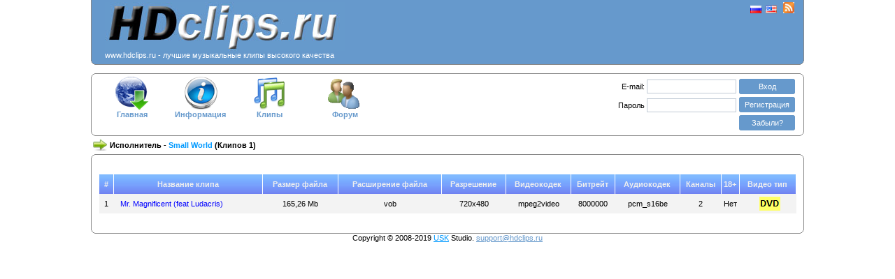

--- FILE ---
content_type: text/html; charset=UTF-8
request_url: http://www.hdclips.ru/index.php?action=artist&name=Small+World
body_size: 11059
content:
<!DOCTYPE html PUBLIC "-//W3C//DTD XHTML 1.0 Transitional//EN" "http://www.w3.org/TR/xhtml1/DTD/xhtml1-transitional.dtd">
<html xmlns="http://www.w3.org/1999/xhtml" xml:lang="en" lang="en"> 
<head> 

<meta http-equiv="Content-Type" content="text/html; charset=UTF-8" />
<meta name="author" content="Bocha" />

<script type="text/javascript" src="../../js/mootools.js"></script>
<script type="text/javascript" src="../../js/function.js"></script> 
<script type="text/javascript" src="../../xajax/xajax_js/xajax_core.js"></script>

<link href="../../css/clips.css" rel="stylesheet" type="text/css" />



<title>Скачать клипы
 Small World</title>
</head> 
<body class="clasic">
<script type="text/javascript" src="../../js/opacity.js"></script> 

<script type='text/javascript'><!--
function Autorization()
{
	document.forms["login"].submit();
}

function openWin() {
var features, w = 400, h = 620;
var top = (screen.height - h)/2+60, left = (screen.width - w)/2;
if(top < 0) top = 0;
if(left < 0) left = 0;
features = 'top=' + top + ',left=' +left;
features += ',height=' + h + ',width=' + w + ',resizable=no';
myWin = window.open('clips/options.php', 'Options', features);

return false;
}
//-->
</script> 

<table width="1020" border='0' align="center" cellpadding="0" cellspacing="0">
<tr><td>
<div class="contentb_header" align="center">
<table width="98%">
<tr>
	<td><div align="left"><a href=/><img src="../../image/clips/newlogo.jpg" width="343" height="70" alt="HDClips.ru" /></a><br><font color=white>www.hdclips.ru - лучшие музыкальные клипы высокого качества
</font></div></td>
<td>	</td>
<td valign="top"><div align="right">
 <a href="http://www.hdclips.ru/index.php?language=ru&amp;url=www.hdclips.ru%2Findex.php%3Faction%3Dartist%26name%3DSmall%2BWorld" ><img src="../../image/clips/ru.gif" width="16" height="11" alt="ru" /></a>&nbsp;
<a href="http://www.hdclips.ru/index.php?language=en&amp;url=www.hdclips.ru%2Findex.php%3Faction%3Dartist%26name%3DSmall%2BWorld" ><img src="../../image/clips/us.gif" width="16" height="11" alt="en" /></a>
		&nbsp;&nbsp;<a href="http://hdclips.ru/index.php?action=rss" ><img src="../../image/clips/rss.jpg" width="16" height="16" alt="rss" /></a>
		</div>
 
</td>
</tr>
</table> 
</div>
<b class="b4_header"></b><b class="b3_header"></b><b class="b2_header"></b><b class="b1_header"></b>
</td></tr>
<tr><td>
<br />
<b class="b1_menu"></b><b class="b2_menu"></b><b class="b3_menu"></b><b class="b4_menu"></b>
<div class="contentb_menu" align="center">
 <table width="1000" border='0' cellpadding="0" cellspacing="0">
<tr valign="top">
	<td width="100" align="center"><a class="a_menu" href="index.php"><img id="a" src="../../image/clips/news.gif" width="48" height="48" alt="" onMouseOut="KrossBrows(this,1)" style="FILTER: alpha(opacity=100);opacity:1" onMouseOver="KrossBrows(this,0)" /><br />Главная
</a></td>
	<td width="100" align="center"><a class="a_menu" href="index.php?action=info"><img src="../../image/clips/info2.gif" width="48" height="48" alt=""onMouseOut="KrossBrows(this,1)" style="FILTER: alpha(opacity=100);opacity:1" onMouseOver="KrossBrows(this,0)" /><br />Информация
</a></td>
<td width="100" align="center"><a class="a_menu" href="index.php?action=clips&amp;reverse=yes"><img src="../../image/clips/clips.gif" width="48" height="48" alt="" onMouseOut="KrossBrows(this,1)" style="FILTER: alpha(opacity=100);opacity:1" onMouseOver="KrossBrows(this,0)" /><br />Клипы
</a></td>
<!--<td width="100" align="center"><a class="a_menu" href="index.php?action=newyear"><img src="../../image/clips/tree.gif" width="48" height="48" alt="" onMouseOut="KrossBrows(this,1)" style="FILTER: alpha(opacity=100);opacity:1" onMouseOver="KrossBrows(this,0)" /><br />Новогодние <br />клипы
</a></td>-->
<td width="120" align="center"><a class="a_menu" href="/forum"><img src="../../image/clips/forum.gif" width="48" height="48" alt="" onMouseOut="KrossBrows(this,1)" style="FILTER: alpha(opacity=100);opacity:1" onMouseOver="KrossBrows(this,0)" /><br />Форум
</a></td>
<!--<td width="100" align="center"><a class="a_menu" href="index.php?action=settings"><img src="../../image/clips/config.gif" width="48" height="48" alt="" onMouseOut="KrossBrows(this,1)" style="FILTER: alpha(opacity=100);opacity:1" onMouseOver="KrossBrows(this,0)" /><br />Настройки
</a></td>-->
<td width="300">&nbsp;</td>
<td width="300" align="right">
 <div id="quickLogin" align="right">
	 		<form method="post" name="login" id="login" action="index.php?login=enter" style="margin: 0px; padding: 0px">
<table border='0'>
<tr>
<td align="right" colspan="2">
<label for="email">E-mail:</label>
<input class="inputText" onClick="show('expirePad');" type="text" name="email" id="email" size="20" maxlength="40" value=""/>
</td>
	<td align="center">
	<b class="nc"><b class="nc1"><b></b></b><b class="nc2"><b></b></b></b>
<span class="ncc"><a class="a_reg" href="javascript:Autorization()">Вход
</a></span>
<b class="nc"><b class="nc2"><b></b></b><b class="nc1"><b></b></b></b>
 
	</td>
</tr>
<tr>
<td align="right" colspan="2">
	<label for="pass">Пароль
</label>
<input class="inputText" style="margin-top:2px;" onClick="show('expirePad');" type="password" name="pass" id="pass" size="20" maxlength="20" />
</td>
	<td align="center">
		<b class="nc"><b class="nc1"><b></b></b><b class="nc2"><b></b></b></b>
<span class="ncc"><a class="a_reg" href="/index.php?action=reg">Регистрация
</a></span>
<b class="nc"><b class="nc2"><b></b></b><b class="nc1"><b></b></b></b>
	</td>
</tr>
<tr>
				<td width="40">&nbsp;</td>
	<td width="135" align="left">
							<div id="expirePad" style="display:none;"><input style="margin-top:1px; vertical-align: middle;" type="checkbox" name="expire" id="expire" value="1"/>Чужой компьютер
</div>
	</td>
 	<td align="center">
		<b class="nc"><b class="nc1"><b></b></b><b class="nc2"><b></b></b></b>
<span class="ncc"><a class="a_reg" href="/index.php?action=fpw">Забыли?
</a></span>
<b class="nc"><b class="nc2"><b></b></b><b class="nc1"><b></b></b></b>
	</td>
</tr>
</table>
</form>
			</div>
<!--<b><center><font color=red>Постоянным клиентам мы предлагаем скидки.</font></b> Если вы уже скачали три клипа, напишите нам на e-mail, указанный внизу страницы, назовите номер телефона, с которого вы отправляете СМС, и мы скажем, как <br><font color=red><b>качать наши клипы в три раза дешевле!</b></font></center>-->
 </td>
</tr>
</table>
</div>
<b class="b4_menu"></b><b class="b3_menu"></b><b class="b2_menu"></b><b class="b1_menu"></b>
</td></tr>
<tr><td>
<div align="left">
 	<table><tr>
		<td><img name="genred" id="genred" src="../../image/clips/status.gif" width="20" height="20" alt="status" /></td>
<td><b>Исполнитель
 - <font color='#0099FF'>Small World</font> (Клипов
 1)</b></td>	
</tr></table>
</div>
<b class="b1_body"></b><b class="b2_body"></b><b class="b3_body"></b><b class="b4_body"></b>
<div class="contentb_body">
		
<!-- SAPE -->

<!-- END SAPE -->
<br><br />

<table width="98%" border="0" align="center" cellspacing="0" cellpadding="0">
<tr align="center" height="28">
<th class="top_view_clips" scope="col" width="20">#</th>
<th class="top_view_clips" scope="col">Название клипа
</th>
<th class="top_view_clips" scope="col">Размер файла
</th>
<th class="top_view_clips" scope="col">Расширение файла
</th>
<th class="top_view_clips" scope="col">Разрешение
</th>
<th class="top_view_clips" scope="col">Видеокодек
</th>
<th class="top_view_clips" scope="col">Битрейт
</th>
<th class="top_view_clips" scope="col">Аудиокодек
</th>
<th class="top_view_clips" scope="col">Каналы
</th>
<th class="top_view_clips" scope="col">18+</th>
<th class="top_view_clips" scope="col" height="28">Видео тип
</th>
</tr>
<tr class="style_odd" align="center">
<td>1</td>
<td align="left">&nbsp;&nbsp;&nbsp;<a class='clips_name' href="index.php?action=clip&amp;id=6109">Mr. Magnificent (feat Ludacris)</a></td>
<td height="28">165,26 Mb</td>
<td>vob</td>
<td>720x480</td>
<td>mpeg2video</td>
<td>8000000</td>
<td>pcm_s16be</td>
<td>2</td>
<td>Нет
</td>
<td align="center"><div align="center"><img alt="DVD" title="DVD" src="../image/clips/type_dvd.png" /></div></td></tr>
</table>
<br />

﻿	</div>
<b class="b4_body"></b><b class="b3_body"></b><b class="b2_body"></b><b class="b1_body"></b>

<div align="center">Copyright &copy; 2008-2019 <a href="http://sibttennis.ru" target="_blank">USK</a> Studio.

<script type="text/javascript">
<!--
var login= 'support';
var server = 'hdclips.ru';
var email= login+'@'+server;
var url = 'mailto:'+email;
document.write('<a style="color:#6699CC;" href="'+url+'">'+email+'</a>');
//-->
</script>

<br /><br />
<!--LiveInternet counter--><script type="text/javascript"><!--
document.write("<a href='http://www.liveinternet.ru/click' "+
"target=_blank><img src='http://counter.yadro.ru/hit?t14.11;r"+
escape(document.referrer)+((typeof(screen)=="undefined")?"":
";s"+screen.width+"*"+screen.height+"*"+(screen.colorDepth?
screen.colorDepth:screen.pixelDepth))+";u"+escape(document.URL)+
";"+Math.random()+
"' alt='' title='LiveInternet: показано число просмотров за 24"+
" часа, посетителей за 24 часа и за сегодня' "+
"border='0' width='88' height='31'><\/a>")
//--></script><!--/LiveInternet-->


</div>

</td></tr>
</table>


<br />

<!-- Yandex.Metrika counter -->
<script type="text/javascript" >
    (function (d, w, c) {
        (w[c] = w[c] || []).push(function() {
            try {
                w.yaCounter51437830 = new Ya.Metrika2({
                    id:51437830,
                    clickmap:true,
                    trackLinks:true,
                    accurateTrackBounce:true
                });
            } catch(e) { }
        });

        var n = d.getElementsByTagName("script")[0],
            s = d.createElement("script"),
            f = function () { n.parentNode.insertBefore(s, n); };
        s.type = "text/javascript";
        s.async = true;
        s.src = "https://mc.yandex.ru/metrika/tag.js";

        if (w.opera == "[object Opera]") {
            d.addEventListener("DOMContentLoaded", f, false);
        } else { f(); }
    })(document, window, "yandex_metrika_callbacks2");
</script>
<noscript><div><img src="https://mc.yandex.ru/watch/51437830" style="position:absolute; left:-9999px;" alt="" /></div></noscript>
<!-- /Yandex.Metrika counter -->

</body> 
</html>


--- FILE ---
content_type: application/javascript
request_url: http://www.hdclips.ru/js/function.js
body_size: 344
content:
function show_hide(element)
{
	var el=$(element);
	if(el.style.display == 'none')
		el.style.display = '';
	else
		el.style.display = 'none';
}

function show(element)
{
	var el=$(element);
	el.style.display = '';
	return false;
}
function hide(element)
{
	var el=$(element);
	el.style.display = 'none';
	return false;
}

